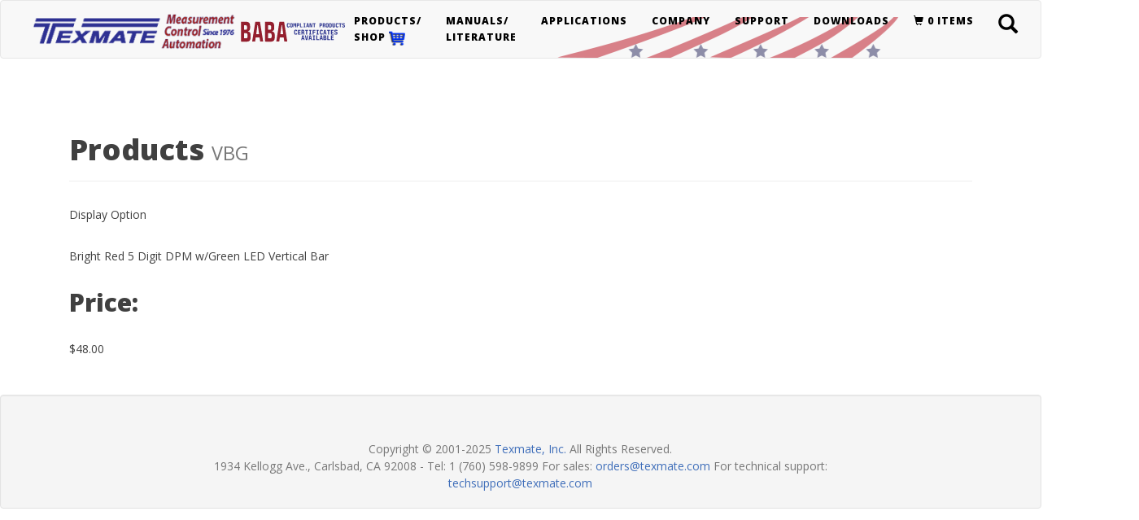

--- FILE ---
content_type: text/html; charset=utf-8
request_url: http://www.texmate.com/products/displayoption/58/
body_size: 10000
content:
<!DOCTYPE html>
<html lang="en">
<head>
    <meta charset="utf-8">
    <meta http-equiv="X-UA-Compatible" content="IE=edge">
    <meta name="viewport" content="width=device-width, initial-scale=1">
    <meta name="dcterms.rights" content="(c) Copyright Texmate, Inc. 1994-2025" />
    <meta name="keywords" content="" />
    <meta name="description" content="Texmate: Programmable Meter Controllers, Panel Meters, and Bargraphs">
    <meta name="author" content="Texmate, Inc.">
	<meta name="google-site-verification" content="pg4-mfJ9K5d13GxjiGXlRhbDUlap3mciV1gMehpbxAM" />
    

    <title>Texmate: Programmable Meter Controllers, Panel Meters, and Bargraphs</title>

    <!-- jQuery -->
    <script src="https://code.jquery.com/jquery-2.2.1.min.js" type="3c5988213c5c2a35f978a10a-text/javascript"></script>

 

	<script type="3c5988213c5c2a35f978a10a-text/javascript">
	function setLanguageMenuItem() {
		var elem1 = document.getElementById('languageid1');
		var elem2 = document.getElementById('languageid2');
		var elem3 = document.getElementById('languageid3');
		var elem4 = document.getElementById('languageid4');
		var usa_innerHTML = '<img src="/static/img/American-flag.jpg" alt="USA" title="USA" style="width:40px; height:25px;"/>';
		var germany_innerHTML = '<img src="/static/img/German_flag.jpg" alt="Germany" title="Germany" style="width:40px; height:25px;"/>';
		var japan_innerHTML = '<img src="/static/img/Japan-flag.jpg" alt="Japan" title="Japan" style="width:40px; height:25px;"/>';
		var latin_innerHTML = '<img src="/static/img/LatinAmerica_flag.jpg" alt="Latin America" title="Latin America" style="width:40px; height:50px;"/>';
		if(window.location.href.indexOf("spanish") > -1) {
			elem1.innerHTML = latin_innerHTML;
			elem2.innerHTML = usa_innerHTML;
			elem2.href = '/';
			elem3.innerHTML = germany_innerHTML;
			elem3.href = '/german/';
			elem4.innerHTML = japan_innerHTML;
			elem4.href = '/japanese/';
		} 
		else if(window.location.href.indexOf("japanese") > -1) {
			elem1.innerHTML = japan_innerHTML;
			elem2.innerHTML = usa_innerHTML;
			elem2.href = '/';
			elem3.innerHTML = germany_innerHTML;
			elem3.href = '/german/';
			elem4.innerHTML = latin_innerHTML;
			elem4.href = '/spanish/';
		}
		else if(window.location.href.indexOf("german") > -1) {
			elem1.innerHTML = germany_innerHTML;
			elem2.innerHTML = usa_innerHTML;
			elem2.href = '/';
			elem3.innerHTML = japan_innerHTML;
			elem3.href = '/japanese/';
			elem4.innerHTML = latin_innerHTML;
			elem4.href = '/spanish/';
		}
		else {
			elem1.innerHTML = usa_innerHTML;
			elem2.innerHTML = germany_innerHTML;
			elem2.href = '/german/';
			elem3.innerHTML = japan_innerHTML;
			elem3.href = '/japanese/';
			elem4.innerHTML = latin_innerHTML;
			elem4.href = '/spanish/';
		}
	}

    function setShopMenu() {
		if(window.location.href.endsWith("texmate.com/")){ // home page
			$('#shopmenu').css('display','none');			
			$('#manualsmenu').css('margin-left', '70px');
			$('#homelogo').css({'margin-left':'-15px', 'margin-top':'0px', 'width':'330px', 'height':'45px'});
			$('#navarea').css('padding-bottom', '10px');
		} else {
			$('#shopmenu').css('display','block');	
			$('#manualsmenu').css('margin-left', '0px');
			$('#homelogo').css({'margin-left':'-30px', 'margin-top':'0px', 'width':'290px', 'height':'45px'});
			$('#navarea').css('padding-bottom', '0px');
		}
	}

	function clearPriceDesc() {
		$('#priceDesc').css('display','none');	
		$('#priceDesc2').css('display','none');	
		$('#priceDesc3').css('display','none');	
		$('#priceDesc4').css('display','none');	
		$('#priceDesc41').css('display','none');	
		$('#priceDesc42').css('display','none');	
		$('#priceDesc5').css('display','none');	
		$('#priceDesc51').css('display','none');	
		$('#priceDesc6').css('display','none');	
		$('#priceDesc7').css('display','none');	
		$('#priceDesc8').css('display','none');	
		$('#priceDesc9').css('display','none');	
		$('#priceDesc10').css('display','none');	
		$('#priceDesc11').css('display','none');	
		$('#priceDesc12').css('display','none');	
		$('#priceDesc13').css('display','none');	
		$('#priceDesc14').css('display','none');	
		$('#priceDesc15').css('display','none');
		$('#priceDesc16').css('display','none');	
		$('#priceDesc17').css('display','none');	
		$('#priceDesc18').css('display','none');	
	}

    function showPriceDesc() {
		var tempDesc = "";
		var tempDesc1 = "and are orderable through our website. Meters can be configured and ordered by clicking the link under the meter's picture.</b>"
		clearPriceDesc();
		if(window.location.href.endsWith("products/lynx/")){ // Lynx page
			tempDesc = "<b>Lynx series meters start at $173 - $244 "; // Lowest $138 BX-35 and highest $209 FX-B101Q base price + lowest input module $35
			tempDesc += tempDesc1;
			$('#priceDesc').html(tempDesc);
			$('#priceDesc').css('display','block');			
		} else if(window.location.href.endsWith("products/leopard/")) { // Leopard page
			tempDesc = "<b>Leopard series meters start at $209 - $530 "; // Lowest $174 BL-40 and highest $495 CL-B101D40 base price + lowest input module $35
			tempDesc += tempDesc1;
			$('#priceDesc').html(tempDesc);
			$('#priceDesc').css('display','block');			
		} else if(window.location.href.endsWith("products/tiger320/")) { // Tiger page 
			tempDesc = "<b>Tiger series meters start at $242 - $651 "; // Lowest $242 DI-50-FLOW void input and highest $616 DI-802XAT base price + lowest input module $35
			tempDesc += tempDesc1;
			$('#priceDesc').html(tempDesc);
			$('#priceDesc').css('display','block');			
		} else if(window.location.href.endsWith("products/appspec/")) { // Function Dedicated page 
			tempDesc = "<b>Function Dedicated meters start at $103 - $550 "; // Lowest $103 SM-35X and highest $550 CPW-503 base price
			tempDesc += tempDesc1;
			$('#priceDesc').html(tempDesc);
			$('#priceDesc').css('display','block');			
		} else if(window.location.href.endsWith("products/appspec/#4-20mA")) { // Function Dedicated page 1.Process
			tempDesc = "<b>Function Dedicated meters start at $103 - $550 "; // Lowest $103 SM-35X and highest $550 CPW-503 base price
			tempDesc += tempDesc1;
			$('#priceDesc').html(tempDesc);
			$('#priceDesc').css('display','block');	
		} else if(window.location.href.endsWith("products/appspec/#Loop_Powered")) { // Function Dedicated page 2. 4-20mA Loop Powered
			tempDesc = "<b>Function Dedicated meters start at $103 - $550 "; // Lowest $103 SM-35X and highest $550 CPW-503 base price
			tempDesc += tempDesc1;
			$('#priceDesc2').html(tempDesc);
			$('#priceDesc2').css('display','block');
		} else if(window.location.href.endsWith("products/appspec/#Flow")) { // Function Dedicated page 3. Flow / Rate Totalizer
			tempDesc = "<b>Function Dedicated meters start at $103 - $550 "; // Lowest $103 SM-35X and highest $550 CPW-503 base price
			tempDesc += tempDesc1;
			$('#priceDesc3').html(tempDesc);
			$('#priceDesc3').css('display','block');			
		} else if(window.location.href.endsWith("products/appspec/#DCAmp")) { // Function Dedicated page 4. DC
			tempDesc = "<b>Function Dedicated meters start at $103 - $550 "; // Lowest $103 SM-35X and highest $550 CPW-503 base price
			tempDesc += tempDesc1;
			$('#priceDesc4').html(tempDesc);
			$('#priceDesc4').css('display','block');
		} else if(window.location.href.endsWith("products/appspec/#DCVolt")) { // Function Dedicated page DC Volt
			tempDesc = "<b>Function Dedicated meters start at $103 - $550 "; // Lowest $103 SM-35X and highest $550 CPW-503 base price
			tempDesc += tempDesc1;
			$('#priceDesc41').html(tempDesc);
			$('#priceDesc41').css('display','block');
		} else if(window.location.href.endsWith("products/appspec/#DCEconomical")) { // Function Dedicated page Economical DC Volt
			tempDesc = "<b>Function Dedicated meters start at $103 - $550 "; // Lowest $103 SM-35X and highest $550 CPW-503 base price
			tempDesc += tempDesc1;
			$('#priceDesc42').html(tempDesc);
			$('#priceDesc42').css('display','block');
		} else if(window.location.href.endsWith("products/appspec/#ACAmp")) { // Function Dedicated page 5. AC
			tempDesc = "<b>Function Dedicated meters start at $103 - $550 "; // Lowest $103 SM-35X and highest $550 CPW-503 base price
			tempDesc += tempDesc1;
			$('#priceDesc5').html(tempDesc);
			$('#priceDesc5').css('display','block');
		} else if(window.location.href.endsWith("products/appspec/#ACVolt")) { // Function Dedicated page AC Volt
			tempDesc = "<b>Function Dedicated meters start at $103 - $550 "; // Lowest $103 SM-35X and highest $550 CPW-503 base price
			tempDesc += tempDesc1;
			$('#priceDesc51').html(tempDesc);
			$('#priceDesc51').css('display','block');
		} else if(window.location.href.endsWith("products/appspec/#Frequency")) { // Function Dedicated page 6. Frequency
			tempDesc = "<b>Function Dedicated meters start at $103 - $550 "; // Lowest $103 SM-35X and highest $550 CPW-503 base price
			tempDesc += tempDesc1;
			$('#priceDesc6').html(tempDesc);
			$('#priceDesc6').css('display','block');
		} else if(window.location.href.endsWith("products/appspec/#Power")) { // Function Dedicated page 7. Power / Energy
			tempDesc = "<b>Function Dedicated meters start at $103 - $550 "; // Lowest $103 SM-35X and highest $550 CPW-503 base price
			tempDesc += tempDesc1;
			$('#priceDesc7').html(tempDesc);
			$('#priceDesc7').css('display','block');
		} else if(window.location.href.endsWith("products/appspec/#Temperature")) { // Function Dedicated page 8. Temperature
			tempDesc = "<b>Function Dedicated meters start at $103 - $550 "; // Lowest $103 SM-35X and highest $550 CPW-503 base price
			tempDesc += tempDesc1;
			$('#priceDesc8').html(tempDesc);
			$('#priceDesc8').css('display','block');
		} else if(window.location.href.endsWith("products/appspec/#Universal")) { // Function Dedicated page 9. Universal Input Temperature or Analog Inputs RTD, Thermocouple mV, V or mA
			tempDesc = "<b>Function Dedicated meters start at $103 - $550 "; // Lowest $103 SM-35X and highest $550 CPW-503 base price
			tempDesc += tempDesc1;
			$('#priceDesc9').html(tempDesc);
			$('#priceDesc9').css('display','block');
		} else if(window.location.href.endsWith("products/appspec/#Weighing")) { // Function Dedicated page 10. Weighing, Load Cell, Pressure
			tempDesc = "<b>Function Dedicated meters start at $103 - $550 "; // Lowest $103 SM-35X and highest $550 CPW-503 base price
			tempDesc += tempDesc1;
			$('#priceDesc10').html(tempDesc);
			$('#priceDesc10').css('display','block');
		} else if(window.location.href.endsWith("products/appspec/#Positioning")) { // Function Dedicated page 11. Positioning, Displacement
			tempDesc = "<b>Function Dedicated meters start at $103 - $550 "; // Lowest $103 SM-35X and highest $550 CPW-503 base price
			tempDesc += tempDesc1;
			$('#priceDesc11').html(tempDesc);
			$('#priceDesc11').css('display','block');
		} else if(window.location.href.endsWith("products/appspec/#Magnetostrictive")) { // Function Dedicated page 12. Magnetostrictive
			tempDesc = "<b>Function Dedicated meters start at $103 - $550 "; // Lowest $103 SM-35X and highest $550 CPW-503 base price
			tempDesc += tempDesc1;
			$('#priceDesc12').html(tempDesc);
			$('#priceDesc12').css('display','block');
		} else if(window.location.href.endsWith("products/appspec/#RPM")) { // Function Dedicated page 13. RPM / Speed
			tempDesc = "<b>Function Dedicated meters start at $103 - $550 "; // Lowest $103 SM-35X and highest $550 CPW-503 base price
			tempDesc += tempDesc1;
			$('#priceDesc13').html(tempDesc);
			$('#priceDesc13').css('display','block');
		} else if(window.location.href.endsWith("products/appspec/#DCVolts_Signal_Powered")) { // Function Dedicated page 14. Signal Powered and AC DC Volts
			tempDesc = "<b>Function Dedicated meters start at $103 - $550 "; // Lowest $103 SM-35X and highest $550 CPW-503 base price
			tempDesc += tempDesc1;
			$('#priceDesc14').html(tempDesc);
			$('#priceDesc14').css('display','block');
		} else if(window.location.href.endsWith("products/appspec/#Miniature")) { // Function Dedicated page 15. Process - Miniature meters
			tempDesc = "<b>Function Dedicated meters start at $103 - $550 "; // Lowest $103 SM-35X and highest $550 CPW-503 base price
			tempDesc += tempDesc1;
			$('#priceDesc15').html(tempDesc);
			$('#priceDesc15').css('display','block');
		} else if(window.location.href.endsWith("products/appspec/#ShortDepth")) { // Function Dedicated page 16.DC Powered Process Meters - 1/16 DIN Short Depth
			tempDesc = "<b>Function Dedicated meters start at $103 - $550 "; // Lowest $103 SM-35X no input and highest $550 CPW-503 base price
			tempDesc += tempDesc1;
			$('#priceDesc16').html(tempDesc);
			$('#priceDesc16').css('display','block');
		} else if(window.location.href.endsWith("products/appspec/#Manual_Station")) { // Function Dedicated page 17. Manual Station
			tempDesc = "<b>Function Dedicated meters start at $103 "; // Lowest $103 SM-35X no input and highest $550 CPW-503 base price
			tempDesc += tempDesc1;
			$('#priceDesc17').html(tempDesc);
			$('#priceDesc17').css('display','block');
		} else if(window.location.href.endsWith("products/appspec/#Counter")) { // Function Dedicated page 18. Counter
			tempDesc = "<b>Function Dedicated meters start at $103 "; // Lowest $103 SM-35X no input and highest $550 CPW-503 base price
			tempDesc += tempDesc1;
			$('#priceDesc18').html(tempDesc);
			$('#priceDesc18').css('display','block');
		} else if(window.location.href.endsWith("products/bargraphs/")) { // Bargraphs page 
			tempDesc = "<b>Bargraph meters start at $98 - $536 "; // Lowest $98 AM-20 no input and highest $501 FI-B101D50T base price + lowest input module $35
			tempDesc += tempDesc1;
			$('#priceDesc').html(tempDesc);
			$('#priceDesc').css('display','block');
 		} else if(window.location.href.endsWith("products/dinrailmount/")) { // DIN Rail Mount Transmitters page 
			tempDesc = "<b>DIN Rail Mount Transmitters start at $109 - $429 "; // Lowest $109 TT-1S1M no input and highest $394 TI-503 base price + lowest input module $35
			tempDesc += tempDesc1;
			$('#priceDesc').html(tempDesc);
			$('#priceDesc').css('display','block');
		} else if(window.location.href.endsWith("products/plug-and-play-wall-mount/")) { // Plug and Play Transmitters page 
			tempDesc = "<b>Plug and Play Transmitters/Transducers start at $468 - $542 "; // Lowest $468 TDL-DCV and highest $542 TDL-ACV-RMS base price
			tempDesc += tempDesc1;
			tempDesc = ""; // 2021-10-31 IW Temporarily disable price for Plug and Play Transmitters
			$('#priceDesc').html(tempDesc);
			$('#priceDesc').css('display','block');
		}

	}

    function setPriceDesc(num) {
		var tempDesc = "<b>Function Dedicated meters start at $103 - $550 and are orderable through our website. Meters can be configured and ordered by clicking the link under the meter's picture.</b>";
		clearPriceDesc();
		if(num == 1){ // Function Dedicated page
			$('#priceDesc').html(tempDesc);
			$('#priceDesc').css('display','block');				
		} else if(num == 2) { // Function Dedicated page 2. 4-20mA Loop Powered
			$('#priceDesc2').html(tempDesc);
			$('#priceDesc2').css('display','block');
		} else if(num == 3) { // Function Dedicated page 3. Flow / Rate Totalizer
			$('#priceDesc3').html(tempDesc);
			$('#priceDesc3').css('display','block');			
		} else if(num == 4) { // Function Dedicated page 4. DC
			$('#priceDesc4').html(tempDesc);
			$('#priceDesc4').css('display','block');
		} else if(num == 41) { // Function Dedicated page DC Volt
			$('#priceDesc41').html(tempDesc);
			$('#priceDesc41').css('display','block');
		} else if(num == 42) { // Function Dedicated page Economical DC Volt
			$('#priceDesc42').html(tempDesc);
			$('#priceDesc42').css('display','block');
		} else if(num == 5) { // Function Dedicated page 5. AC
			$('#priceDesc5').html(tempDesc);
			$('#priceDesc5').css('display','block');
		} else if(num == 51) { // Function Dedicated page AC Volt
			$('#priceDesc51').html(tempDesc);
			$('#priceDesc51').css('display','block');
		} else if(num == 6) { // Function Dedicated page 6. Frequency
			$('#priceDesc6').html(tempDesc);
			$('#priceDesc6').css('display','block');
		} else if(num == 7) { // Function Dedicated page 7. Power / Energy
			$('#priceDesc7').html(tempDesc);
			$('#priceDesc7').css('display','block');
		} else if(num == 8) { // Function Dedicated page 8. Temperature
			$('#priceDesc8').html(tempDesc);
			$('#priceDesc8').css('display','block');
		} else if(num == 9) { // Function Dedicated page 9. Universal Input Temperature or Analog Inputs RTD, Thermocouple mV, V or mA
			$('#priceDesc9').html(tempDesc);
			$('#priceDesc9').css('display','block');
		} else if(num == 10) { // Function Dedicated page 10. Weighing, Load Cell, Pressure
			$('#priceDesc10').html(tempDesc);
			$('#priceDesc10').css('display','block');
		} else if(num == 11) { // Function Dedicated page 11. Positioning, Displacement
			$('#priceDesc11').html(tempDesc);
			$('#priceDesc11').css('display','block');
		} else if(num == 12) { // Function Dedicated page 12. Magnetostrictive
			$('#priceDesc12').html(tempDesc);
			$('#priceDesc12').css('display','block');
		} else if(num == 13) { // Function Dedicated page 13. RPM / Speed
			$('#priceDesc13').html(tempDesc);
			$('#priceDesc13').css('display','block');
		} else if(num == 14) { // Function Dedicated page 14. Signal Powered and AC DC Volts
			$('#priceDesc14').html(tempDesc);
			$('#priceDesc14').css('display','block');
		} else if(num == 15) { // Function Dedicated page 15. Process - Miniature meters
			$('#priceDesc15').html(tempDesc);
			$('#priceDesc15').css('display','block');
		} else if(num == 16) { // Function Dedicated page 16.DC Powered Process Meters - 1/16 DIN Short Depth
			$('#priceDesc16').html(tempDesc);
			$('#priceDesc16').css('display','block');
		} else if(num == 17) { // Function Dedicated page 17. Manual Station
			tempDesc = "<b>Function Dedicated meters start at $103 and are orderable through our website. Meters can be configured and ordered by clicking the link under the meter's picture.</b>";
			$('#priceDesc17').html(tempDesc);
			$('#priceDesc17').css('display','block');
		} else if(num == 18) { // Function Dedicated page 18. Counter
			tempDesc = "<b>Function Dedicated meters start at $103 and are orderable through our website. Meters can be configured and ordered by clicking the link under the meter's picture.</b>";
			$('#priceDesc18').html(tempDesc);
			$('#priceDesc18').css('display','block');
		} 
	}

    function readMoreOrLess(elem) {
        if (elem.style.height == 'auto') {
            elem.style.height = '6.8em';
            document.getElementById('readmore').innerHTML = 'Read more';
            document.body.scrollTop = 0; // For Chrome, Safari and Opera 
            document.documentElement.scrollTop = 0; // For IE and Firefox
        }
        else {
            elem.style.height = 'auto';
            document.getElementById('readmore').innerHTML = 'Read less';
        }
    }
	</script>
    
    
    <style>
    #shortdesc {
      overflow: hidden;
      height: 6.8em;
      line-height: 1.2em;
    }

    input[type='radio'] {
      -webkit-appearance: none;
      width: 10px;
      height: 10px;
      border-radius: 50%;
      outline: none;
      box-shadow: 0 0 0 1px gray;
      background-color: lightgray;
    }

    input[type='radio']:checked {
      box-shadow: 0 0 0 2px black;
    }

    input[type='radio']:before {
      content: '';
      display: block;
      width: 60%;
      height: 60%;
      margin: 20% auto;
      border-radius: 50%;
    }

    input[type='radio']:checked:before {
      background: black;
    }

    .role {
      margin-right: 80px;
      margin-left: 20px;
      font-weight: normal;
    }

    .checkbox label {
      margin-bottom: 20px !important;
    }

    .roles {
      margin-bottom: 40px;
    }

	#v-nav-a {
	  padding-top: 0px;
	  padding-right: 0px;
	  color: #406FBA;
	}

    #v-nav-a:hover {
	  color: #8F0024;
	}

	span.sidemenu {
	  display: inline-block;
	  width: 205px; 
	}

	span.sidemenu:hover {
	  text-decoration: underline;
	}

	hr.grayline {
	  border-top: 1px solid #bbb;
	  margin: 0px 4px 15px -5px;
	  clear:left;
	}

	hr.blackline {
	  border-top: 1px solid #000;
	  margin: 0px 4px 15px -5px;
	  clear:left;
	}

	hr.blueline {
	  border: none;
	  height: 1px;
	  color: #7985bf;
      background: #7985bf;
	}

    </style>

    <!-- Bootstrap Core CSS -->
    <link rel="stylesheet" href="https://maxcdn.bootstrapcdn.com/bootstrap/3.3.6/css/bootstrap.min.css" integrity="sha384-1q8mTJOASx8j1Au+a5WDVnPi2lkFfwwEAa8hDDdjZlpLegxhjVME1fgjWPGmkzs7" crossorigin="anonymous">

    <!-- Custom CSS -->
    <link href="/static/css/main.css" rel="stylesheet">

    <!-- Custom Fonts -->
    <link href='https://fonts.googleapis.com/css?family=Lora:400,700,400italic,700italic' rel='stylesheet' type='text/css'>
    <link href='https://fonts.googleapis.com/css?family=Open+Sans:300italic,400italic,600italic,700italic,800italic,400,300,600,700,800' rel='stylesheet' type='text/css'>

    <!-- Icons -->
    <link href="https://fonts.googleapis.com/icon?family=Material+Icons" rel="stylesheet">
    <link rel="stylesheet" href="https://maxcdn.bootstrapcdn.com/font-awesome/4.5.0/css/font-awesome.min.css">

    
    <style>
	.navbar-default .navbar-nav > li > a {
	  color: #000;
	}
	.navbar-default .navbar-nav > li > a:hover,
	.navbar-default .navbar-nav > li > a:focus {
	  color: maroon;
	  background-color: transparent;
	}
    </style>


    <!-- HTML5 Shim and Respond.js IE8 support of HTML5 elements and media queries -->
    <!-- WARNING: Respond.js doesn't work if you view the page via file:// -->
    <!--[if lt IE 9]>
        <script src="https://oss.maxcdn.com/libs/html5shiv/3.7.0/html5shiv.js"></script>
        <script src="https://oss.maxcdn.com/libs/respond.js/1.4.2/respond.min.js"></script>
    <![endif]-->
    

    


    
    <link rel="icon" type="image/png" href="/static/img/favicon.ico" />

	<!-- Google tag (gtag.js) --> <script async src="https://www.googletagmanager.com/gtag/js?id=G-L3ERKLPCV7" type="3c5988213c5c2a35f978a10a-text/javascript"> </script> <script type="3c5988213c5c2a35f978a10a-text/javascript"> window.dataLayer = window.dataLayer || []; function gtag(){dataLayer.push(arguments);} gtag('js', new Date()); gtag('config', 'G-L3ERKLPCV7'); </script>
</head>

    <!-- Google Analytics -->
    

	<!-- Google tag (gtag.js) -->
	<script async src="https://www.googletagmanager.com/gtag/js?id=G-YS1DWWV390" type="3c5988213c5c2a35f978a10a-text/javascript"></script>
	<script type="3c5988213c5c2a35f978a10a-text/javascript">
	  window.dataLayer = window.dataLayer || [];
	  function gtag(){dataLayer.push(arguments);}
	  gtag('js', new Date());

	  gtag('config', 'G-YS1DWWV390');
	</script>
	

<script src="/cdn-cgi/scripts/7d0fa10a/cloudflare-static/rocket-loader.min.js" data-cf-settings="3c5988213c5c2a35f978a10a-|49"></script><body onload="setLanguageMenuItem();setShopMenu();">
    <!-- Navigation -->
    
<!-- Navigation -->


<nav class="navbar navbar-default navbar-custom" id="navarea" role="navigation" style="background-image: url(/static/img/texmate-header-art-Flag1.png); background-repeat: no-repeat; background-position-y: 100%;background-position-x: 60%;">
    <!--<div id="second-nav" class="container-fluid">
      <ul class="nav navbar-nav navbar-right">
        <form id="searchbox_006915957150961860424:vbnoee3cox8" action="http://texmate.com/">
          <input value="006915957150961860424:vbnoee3cox8" name="cx" type="hidden"/>
          <input value="sa:11" name="cof" type="hidden"/>
          <li><input name="sa" name="sa" type="submit"><span class="glyphicon glyphicon-search"></span> Search</a></li>
        </form>
      </ul>
    </div>-->
    <div class="container">
        <!-- Brand and toggle get grouped for better mobile display -->
        <div class="navbar-header page-scroll">
            <button type="button" class="navbar-toggle" data-toggle="collapse" data-target="#nav">
                <span class="sr-only">Toggle navigation</span>
                <span class="icon-bar"></span>
                <span class="icon-bar"></span>
                <span class="icon-bar"></span>
            </button>
            <!--<a class="navbar-brand" href="/" style="color:darkblue; text-align:center; font-size:medium;"><img class="img-responsive" src="/static/img/texmate-header-logo.png" alt="Texmate Home Page" title="Texmate Home Page"/>HOME</a> -->
            <a href="/"><img src="/static/img/new-website-logo-284.png" style="width:250px;height:45px;margin-top:15px;float:left;margin-left:-30px;" alt="Texmate Home Page" title="Texmate Home Page"/></a>
			<a href="/static/pdf/BABA_COC_9-15-25.pdf"><img src="/static/img/landing-page/baba_certificate_logo.svg" style="width: 130px;margin-left: 5px;margin-top: 25px;margin-right: -20px;float:left" alt="BABA Logo" title="BABA Logo"></a>
        </div>

        <!-- Collect the nav links, forms, and other content for toggling -->
        <div class="collapse navbar-collapse" id="nav" style="margin-left:350px;margin-right:-190px;">
            <ul class="nav navbar-nav">
                <li class="dropdown" id="shopmenu" style="margin-left: -15px;">
                    <a href="/products/" class="dropdown-toggle" role="button" aria-haspopup="true" aria-expanded="false">Products/<br>Shop <img src="/static/img/shopping-cart3dlight.gif" alt="Shop Online" title="Shop Online" style="width:20px;height:18px;"/></a>
                    <ul class="dropdown-menu" style="list-style-type: disc; padding: 3px 30px;"> 
					  <li style="text-indent: -5px;"><a href="/products/accessory/" style="text-transform: none; color:maroon;">Accessories</a></li> 
                      <li role="separator" class="divider"></li>
					  <li style="text-indent: -5px;"><a href="/products/inputmodule/" style="text-transform: none; color:maroon;">Input Signal Modules</a></li>
                      <li role="separator" class="divider"></li>
                      <li style="text-indent: -5px;"><a href="/products/appspec/TEX-CAL-934/" style="text-transform: none; color:maroon;">Calibrator + Simulator + Function Generator</a></li>                  
                      <li role="separator" class="divider" style="height:2px;"></li>
					  <li style="text-indent: -5px;"><a href="/products/bargraphs/" style="text-transform: none; color:maroon;">Bargraph Meters & Controllers <img src="/static/img/bargraph_meter_BX-B31_thumb-1.png" /> <img src="/static/img/shopping-cart3dlight.gif" alt="Shop Online" title="Shop Online" style="width:20px;height:18px;"/></a></li>
					  <li role="separator" class="divider"></li>
                      <li style="text-indent: -5px;"><a href="/cases/" style="text-transform: none; color:maroon;">Meter Selection by Case Size</a></li>
                      <li role="separator" class="divider" style="height:2px;"></li>
                      <li style="text-indent: -5px;"><a href="/products/meter_series/" style="text-transform: none; color:maroon;">Meter Selection by Series</a></li>
                      <li role="separator" class="divider" style="height:2px;"></li>
                      <li style="text-indent: -5px;"><a style="text-transform: none; color:maroon;">Custom Meters - Your Meter Your Way
						  <ul style="color:#666699;margin-left: 20px;padding: 5px 0px;">
                              <li class="dropdown" style="text-indent: 0px;"><a href="/products/lynx/" style="text-transform: none; color:#666699;">LYNX Digital Panel Indicators and Bargraph Controllers - BX, DX and FX series:</a>
                                  <ul class="dropdown-menu sub-menu">
                                    <ul style="font-size: 10px;padding: 3px 20px;white-space:nowrap;line-height:200%;"><a href="/products/lynx/" style="text-transform: none; color:#666699;text-decoration:none;">
                                        <li>Display: Standard red or optional green or super bright red 3 1/2 or <br>4 1/2 digit LED</li>
                                        <li>Bargraphs: up to 2 relays and 0-10V/4-20 mA Analog output</li>
                                        <li>33 Plug-in Input Signal Conditioners, include AC/DC Current, AC/DC <br>Voltage, Load Cell, Pressure, Process, Resistance, Strain-Gage, <br>Temperature and 4 to 20 mA Process</li>
                                    </a></ul>
                                  </ul>
                              </li>
                              <li class="dropdown" style="text-indent: 0px;"><a href="/products/leopard/" style="text-transform: none; color:#666699;">LEOPARD Process Controllers - BL, DL, FL and PL series:</a>
                                  <ul class="dropdown-menu sub-menu">
                                    <ul style="font-size: 10px;padding: 3px 20px;white-space:nowrap;line-height:200%;"><a href="/products/leopard/" style="text-transform: none; color:#666699;text-decoration:none;">
                                        <li>Display: Standard red or optional green or super bright red 4-digit LED, <br>Bargraphs come in a mono color or tricolor with 4 digits or bargraph only</li>
                                        <li>Control: Two 9 Amp Form C and two 4 Amp Form A relays, or optionally four <br>4 Amp Form A relays (DL-40 only)</li>
                                        <li>Re-transmission: isolated 16-bit analog output, user or factory scalable to <br>4 to 20 mA or 0 to 10 V</li>
                                    </a></ul>
                                  </ul>
                              </li>
                              <li class="dropdown" style="text-indent: 0px;"><a href="/products/tiger320/" style="text-transform: none; color:#666699;">TIGER Smart Controllers / Micro PLCs - DI, FI, and GI series:</a>
                                  <ul class="dropdown-menu sub-menu">
                                    <ul style="font-size: 10px;padding: 3px 20px;white-space:nowrap;line-height:200%;"><a href="/products/tiger320/" style="text-transform: none; color:#666699;text-decoration:none;">
                                        <li>IIoT Edge Computing, Distributed Control System and SCADA ready</li>
                                        <li>Combine Process Control and Micro PLC</li>
                                        <li>Out of the box process control including PID, easy setup, no PLC <br>programming required</li>
                                        <li>MicroRack modularity for easy maintenance and reconfiguration</li>
                                        <li>Industry's widest range of signal conditioning input modules (140+)</li>
                                        <li>Common Setpoint Control Outputs supported (relay, logic, SSR)</li>
                                        <li>Analog Outputs available (single or dual mA/DCV)</li>
                                        <li>4, 5, 6 and 8 Digit Display in multiple DIN case sizes available</li>
                                        <li>Ethernet, RS-485, RS-232 communication options (ASCII, Modbus)</li>
                                        <li>Data Logging: Data logging in internal removable SD Card Memory Module</li>
                                        <li>Texmate BASIC structured text language for Custom Applications</li>
                                        <li>PC utility for custom meter configuration/setup</li>
                                        <li>Made in the USA, UL Certified </li>
                                    </a></ul>
                                  </ul>
                              </li>
						  </ul>
					  </a></li>
                      <li role="separator" class="divider"></li>
					  <li style="text-indent: -5px;"><a href="/products/appspec/" style="text-transform: none; color:maroon;">Function Dedicated Panel Meters, Bargraphs and Controllers: ALL</a>
						  <ul style="color:#666699; list-style-type:none;padding: 5px 0px 5px 20px;">
						  		<li><a href="/products/appspec/#Loop_Powered" style="text-transform: none; color:#666699;">1. 4-20mA Loop Powered</a></li>
                                <li class="dropdown"><a href="/products/appspec/#ACAmp" style="text-transform: none; color:#666699;">2. AC</a>
								    <ul class="dropdown-menu sub-menu" style="left: 25%;">
						             <ul style="color:#666699;font-size: 10px;padding: 3px 20px;white-space:nowrap;line-height:200%;">
										 <li style="text-indent: 0px;"><a href="/products/appspec/#ACAmp" style="text-transform: none;  color:#666699;">AC Amp</a>
										 </li>
										 <li style="text-indent: 0px;"><a href="/products/appspec/#ACVolt" style="text-transform: none;  color:#666699;">AC Volt</a>
										 </li>
								     </ul>
                                    </ul>
								</li>
								<li><a href="/products/appspec/#Counter" style="text-transform: none; color:#666699;">3. Counter</a></li>
								<li class="dropdown"><a href="/products/appspec/#DCAmp" style="text-transform: none; color:#666699;">4. DC</a>
								    <ul class="dropdown-menu sub-menu" style="left: 25%;">
						             <ul style="color:#666699;font-size: 10px;padding: 3px 20px;white-space:nowrap;line-height:200%;">
										 <li style="text-indent: 0px;"><a href="/products/appspec/#DCAmp" style="text-transform: none; color:#666699;">DC Amp to be used with mV Shunt</a>
										 </li>
										 <li style="text-indent: 0px;"><a href="/products/appspec/#DCVolt" style="text-transform: none;  color:#666699;">DC Volt</a>
										 </li>
										 <li style="text-indent: 0px;"><a href="/products/appspec/#DCEconomical" style="text-transform: none;  color:#666699;">Economical DC Volt</a>
										 </li>
								     </ul>
                                    </ul>
							    </li>
								<li><a href="/products/appspec/#ShortDepth" style="text-transform: none; color:#666699;">5. DC Powered Process Meters - 1/16 DIN Short Depth</a></li>
                                <li><a href="/products/appspec/#Flow" style="text-transform: none; color:#666699;">6. Flow / Rate Totalizer</a></li>
								<li><a href="/products/appspec/#Frequency" style="text-transform: none; color:#666699;">7. Frequency</a></li>
                                <li><a href="/products/appspec/#Magnetostrictive" style="text-transform: none; color:#666699;">8. Magnetostrictive</a></li>
								<li><a href="/products/appspec/#Manual_Station" style="text-transform: none; color:#666699;">9. Manual Auto Station</a></li>
                                <li><a href="/products/appspec/#Maritime" style="text-transform: none; color:#666699; margin-left:-8px;">10. Maritime Engine Control</a></li>
								<li><a href="/products/appspec/#Positioning" style="text-transform: none; color:#666699; margin-left:-8px;">11. LVDT Positioning, Displacement</a></li>
	                            <li><a href="/products/appspec/#Power" style="text-transform: none; color:#666699; margin-left:-8px;">12. Power / Energy</a></li>
								<li><a href="/products/appspec/#4-20mA" style="text-transform: none; color:#666699; margin-left:-8px;">13. Process</a></li>
								<li><a href="/products/appspec/#Miniature" style="text-transform: none; color:#666699; margin-left:-8px;">14. Process - Miniature meters 15x37 mm (0.6"x 1.5")</a></li>
                                <li><a href="/products/appspec/#RPM" style="text-transform: none; color:#666699; margin-left:-8px;">15. RPM / Speed</a></li>
								<li><a href="/products/appspec/#DCVolts_Signal_Powered" style="text-transform: none; color:#666699; margin-left:-8px;">16. Signal Powered and AC DC Volts</a></li>
								<li><a href="/products/appspec/#Temperature" style="text-transform: none; color:#666699; margin-left:-8px;">17. Temperature</a></li>						
	                            <li><a href="/products/appspec/#Universal" style="text-transform: none; color:#666699; margin-left:-8px;">18. Universal Input Temperature or Analog Inputs RTD,<br> &nbsp;&nbsp;&nbsp;Thermocouple mV, V or mA</a></li>
								<li><a href="/products/appspec/#Weighing" style="text-transform: none; color:#666699; margin-left:-8px;">19. Weighing, Load Cell, Pressure</a></li>

						  </ul>
					  </li>
					 <li role="separator" class="divider" style="height:2px;"></li>
					 <li style="text-indent: -5px;"><a href="/products/plug-and-play-wall-mount/" style="text-transform: none; color:maroon;">Plug and Play Transducers/Transmitters</a></li>
                     <li role="separator" class="divider" style="height:2px;"></li>
					  <li style="text-indent: -5px;"><a href="/products/dinrailmount-transmitters/" style="text-transform: none; color:maroon;">Transmitters and Micro PLC Transmitters <img src="/static/img/shopping-cart3dlight.gif" alt="Shop Online" title="Shop Online" style="width:20px;height:18px;"/>
						  <ul style="color:#666699;margin-left: 20px;padding: 5px 0px;">
						        <li style="text-indent: 0px;"><a href="/static/pdf/Texmate _DIN Rail Mount_Transmitter_Controller_MicroPL_ Flyer(z663)sp.pdf" target="_blank" style="text-transform: none; color:#666699;">
                                Tiger (TI) and Leopard (TL) series Transmitters Flyer
								</a></li>
						  </ul>
					  </a></li>
                     <li role="separator" class="divider"></li>
					  <li class="dropdown" style="text-indent: -5px;"><a href="/products/dinrailmount-transmitters/" style="text-transform: none; color:maroon;">Transmitters/Signal Conditioners/Isolators: <img src="/static/img/shopping-cart3dlight.gif" alt="Shop Online" title="Shop Online" style="width:20px;height:18px;"/>
                         <ul class="dropdown-menu sub-menu" style="left: 75%;">
						  <ul style="color:#666699;font-size: 10px;padding: 3px 20px;white-space:nowrap;line-height:200%;">
								<li style="text-indent: 0px;"><a href="/static/pdf/Texmate TT series Transmitters product brief_(d0003)sp.pdf" target="_blank" style="text-transform: none; color:#666699;">
                                TT Series Universal Signal Conditioners Flyer
								</a></li>
								<li style="text-indent: 0px;"><a href="/static/pdf/Texmate Leopard Signal Transmitters Controllers TL series product brief (z665)sp.pdf" target="_blank" style="text-transform: none; color:#666699;">
                                Leopard TL Series Universal Signal <br>Conditioners / Controllers Flyer
								</a></li>
								<li style="text-indent: 0px;"><a href="/static/pdf/Texmate_TL-4-20mA_Transmitter_Isolator_Controller flyer (z665a)sp.pdf" target="_blank" style="text-transform: none; color:#666699;">
                                Leopard 4 to 20mA Isolator Flyer
								</a></li>
								<li style="text-indent: 0px;"><a href="/static/pdf/Texmate_TL-ACA-RMS_Transmitter Controller flyer (z665c)sp.pdf" target="_blank" style="text-transform: none; color:#666699;">
                                Leopard AC 5Amps Transmitters Flyer
								</a></li>
								<li style="text-indent: 0px;"><a href="/static/pdf/Texmate_TL-ACV-RMS_Transmitter_Controller_flyer (z665d)sp.pdf" target="_blank" style="text-transform: none; color:#666699;">
                                Leopard AC Volts Transmitters Flyer
								</a></li>
								<li style="text-indent: 0px;"><a href="/static/pdf/Texmate_TL-Frequency_Transmitter controller flyer (z665b)sp.pdf" target="_blank" style="text-transform: none; color:#666699;">
                                Leopard Line Frequency Transmitters Flyer
								</a></li>
						  </ul>
                         </ul>
					  </a></li>                     
                      <li role="separator" class="divider"></li>
                      <li class="dropdown" style="text-indent: -5px;"><a style="text-transform: none; color:maroon;">Power Transducers:
                         <ul class="dropdown-menu sub-menu">
						  <ul style="color:#666699;font-size: 10px;padding: 3px 20px;white-space:nowrap;line-height:200%;">
								<li style="text-indent: 0px;"><a href="/static/pdf/Texmate Power Transducers Flyer_(z600).pdf" target="_blank" style="text-transform: none; color:#666699;">
                                Texmate Transducers Flyer
                                </a></li>
								<li style="text-indent: 0px;"><a href="/static/pdf/Texmate Transducer and Juxta Model number cross reference table (z660b)_02-16.pdf" target="_blank" style="text-transform: none; color:#666699;">
                                Texmate Transducer and Yokogawa <br>Juxta Cross Reference Table
                                </a></li>
						  </ul>
                         </ul>
					  </a></li>
                      <li role="separator" class="divider"></li>
                      <li class="dropdown" style="text-indent: -5px;"><a style="text-transform: none; color:maroon;">Power Measurement & Switchboard Meters:
                         <ul class="dropdown-menu sub-menu">
						  <ul style="color:#666699;font-size: 10px;padding: 3px 20px;white-space:nowrap;line-height:200%;">
                                <li style="text-indent: 0px;"><a href="/products/appspec/DV/" target="_blank" style="text-transform: none; color:#666699;">
                                Dual View Switchboard Meter with Digital Display <img src="/static/img/shopping-cart3dlight.gif" alt="Shop Online" title="Shop Online" style="width:20px;height:18px;"/>
                                </a></li>
                                <li style="text-indent: 0px;"><a href="/media/pdf/2019/08/Texmate_3_phase_3PW-3PWB-3PQB_Watt_Var_meter_Data_flyer_d0087_1.pdf" target="_blank" style="text-transform: none; color:#666699;">
                                Programmable 3 phase Watt Var meter series 
                                </a></li>
                                <li style="text-indent: 0px;"><a href="/products/appspec/CPW-503/" target="_blank" style="text-transform: none; color:#666699;">
                                Texmate 3 Phase Power Meter CPW-503 <img src="/static/img/shopping-cart3dlight.gif" alt="Shop Online" title="Shop Online" style="width:20px;height:18px;"/>
                                </a></li>
						  </ul>
                         </ul>
					  </a></li>
					  <li role="separator" class="divider" style="height:2px;"></li>
					  <li style="text-indent: -5px;"><a href="/static/pdf/Texmate TC Series PID Controller Flyer (z662)12-10-2016.pdf" target="_blank" style="text-transform: none; color:maroon;">
                                Texmate Advanced PID Controllers
                                </a></li>
                    </ul>
                </li>
                <li class="dropdown" id="manualsmenu">
                    <a href="#" class="dropdown-toggle" role="button" aria-haspopup="true" aria-expanded="false">Manuals/<br>Literature</a>
                    <ul class="dropdown-menu" style="list-style-type: disc; padding: 3px 30px;">
					  <li style="text-indent: -5px;"><a href="/literature/quick_guide/">Quick Guide</a></li>
                      <li style="text-indent: -5px;"><a href="/literature/catalogs/">Line Cards & Product Brochures</a></li>
                      <li style="text-indent: -5px;"><a href="/literature/controllers/">Tiger Family Manuals & Literature <span style="text-transform: none;">(DI, FI and GI series)</span></a></li>
                      <li style="text-indent: -5px;"><a href="/literature/meter_relays/">Leopard Family Manuals & Literature <span style="text-transform: none;">(BL, DL, FL and PL series)</span></a></li>
                      <li style="text-indent: -5px;"><a href="/literature/indicators/">Lynx Family Manuals & Literature <span style="text-transform: none;">(BX, DX and FX series)</span></a></li>
                      <li style="text-indent: -5px;"><a href="/literature/controllers/#InputModuleDatasheets">Input Module Datasheets</a></li>
					  <li style="text-indent: -5px;"><a href="/literature/classic_oem/">Function Dedicated Meters and Bargraphs Manuals & Literature</a></li>
					  <li style="text-indent: -5px;"><a href="/literature/transmitters/">Transmitters/Signal Conditioners Manuals & Literature <span style="text-transform: none;">(TT, TL and TI series)</span></a></li>
                      <li style="text-indent: -5px;"><a href="/literature/german_labeled/">German Labeled Meter Controller Manuals</a></li>
                    </ul>
                </li>
                <li>
                    <a href="/applications/" class="dropdown-toggle" role="button" aria-haspopup="true" aria-expanded="false">Applications</a>
                </li>
                <li class="dropdown">
                    <a href="/company/about/" class="dropdown-toggle" role="button" aria-haspopup="true" aria-expanded="false">Company</a>
                    <ul class="dropdown-menu" style="list-style-type: disc; padding: 3px 30px;">
                      <li style="text-indent: -5px;"><a href="/company/about/">About Us</a></li>
                      <li style="text-indent: -5px;"><a href="/company/location/">Our Location</a></li>
                      <li style="text-indent: -5px;"><a href="/company/contact/">Contacts</a></li>
                      <li style="text-indent: -5px;"><a href="/static/pdf/Texmate_Ordering to shipping steps.pdf" target="_blank">Steps from ordering to shipping</a></li>
                      <li role="separator" class="divider"></li>
                      <li style="text-indent: -5px;"><a href="/jobs/">Job Opportunities</a></li>
                      <li role="separator" class="divider"></li>
                      <li style="text-indent: -5px;"><a href="/privacy/">Privacy Policy</a></li>
                      <li style="text-indent: -5px;"><a href="/static/pdf/Texmate Capabilities Statement_(d0089)2022.pdf" target="_blank">Capabilities Statement</a></li>
                      <li style="text-indent: -5px;"><a href="/company/terms/">Terms of Sale and Warranties</a></li>
                      <li style="text-indent: -5px;"><a href="/company/statement/">Conflict Minerals Statement</a></li>
                      <li style="text-indent: -5px;"><a href="/static/pdf/Texmate Mercury Free Statement 04022018.pdf" target="_blank">Mercury Free Statement</a></li>
                      <li style="text-indent: -5px;"><a href="/static/pdf/BABA_COC_9-15-25.pdf" target="_blank">BABA Certificate of Compliance</a></li>
                      <li style="text-indent: -5px;"><a href="/company/rohs-certificate/">RoHS Certificate of Compliance</a></li>
                      <li style="text-indent: -5px;"><a href="/company/ul-certificate/" target="_blank">UL Certificate of Compliance</a></li>
					  <li style="text-indent: -5px;"><a href="/company/ce-marking/" target="_blank">Declaration of CE Marking Conformity</a></li>
                    </ul>
                </li>
                <li class="dropdown">
                    <a href="/support/" class="dropdown-toggle" role="button" aria-haspopup="true" aria-expanded="false">Support</a>
                    <ul class="dropdown-menu" style="list-style-type: disc; padding: 3px 30px;">
                      <li style="text-indent: -5px;"><a href="/support/">General Support</a></li>
                      <li style="text-indent: -5px;"><a href="https://docs.google.com/forms/d/e/1FAIpQLSc9TY31EJOPW8TzGWk9Frqw8jCcsiL-Bp7KydZPd_p0wYUbWQ/viewform?usp=sf_link">Technical Support</a></li>
                      <li style="text-indent: -5px;"><a href="/static/pdf/Texmate_ZR and ZS scenarios-1.pdf" target="_blank">CUSTOM RANGE & SCALE CHANGE</a></li>
                      <li style="text-indent: -5px;"><a href="/contact/sales/">Sales Enquiries</a></li>
                      <li role="separator" class="divider"></li>
                      <li style="text-indent: -5px;"><a href="/apps/">Programming Tutorials</a></li>
                      <li role="separator" class="divider"></li>
                      <li style="text-indent: -5px;"><a href="/orders/">Web Order Status</a></li>
                      <li style="text-indent: -5px;"><a href="/orders/legacy/">Order Status</a></li>
                      <li role="separator" class="divider"></li>
                      <li style="text-indent: -5px;"><a href="/cq/">Configuration Questionnaire</a></li>
                      <li style="text-indent: -5px;"><a href="/nc/">New Customer Account Registration</a></li>
                      <li style="text-indent: -5px;"><a href="/cc/">Credit Card Registration</a></li>
                      <li style="text-indent: -5px;"><a href="/fo/">Field Order Form</a></li>
                      <li style="text-indent: -5px;"><a href="/po/">Sales Order Form</a></li>
                      <li style="text-indent: -5px;"><a href="/rma/">RMA Request Form</a></li>
                      <li role="separator" class="divider"></li>
                      <li style="text-indent: -5px;"><a href="/faq/">Questions and Answers</a></li>
                      <li role="separator" class="divider"></li>
                      <li style="text-indent: -5px;"><a href="/sitemap/">Sitemap</a></li>
                    </ul>
                </li>
                <li class="dropdown">
                    <a href="/downloads/" class="dropdown-toggle" role="button" aria-haspopup="true" aria-expanded="false">Downloads</a>
                    <ul class="dropdown-menu" style="list-style-type: disc; padding: 3px 30px;">
                      <li style="text-indent: -5px;"><a href="/software/">Tiger Controller Software</a></li>
					  <li style="text-indent: -5px;"><a href="/ttConfigurator/">TT Transmitters Configurator</a></li>
                      <li style="text-indent: -5px;"><a href="/cad/">CAD Drawings and Designs</a></li>
                    </ul>
                </li>
                <li>
                    
                    <a href="/cart/"><span class="glyphicon glyphicon-shopping-cart" aria-hidden="true"></span> 0 items</span></a>
                </li>
                <li>
                  <a href="/texmate-search/" style="font-size: x-large;"><span class="glyphicon glyphicon-search"></span></a>
                </li>
				<li class="dropdown" style="width:70px;"><a id="languageid1" href="javascript:void(0)"><img src="/static/img/American-flag.jpg" alt="USA" title="USA" style="width:40px; height:25px;"/></a>
					<ul class="dropdown-menu" style="min-width:40px;">
                      <li><a id="languageid2" href="/german/"><img src="/static/img/German_flag.jpg" alt="Germany" title="Germany" style="width:40px; height:25px;"/></a></li>
                      <li><a id="languageid3" href="/japanese/"><img src="/static/img/Japan-flag.jpg" alt="Japan" title="Japan" style="width:40px; height:25px;"/></a></li>
					  <li><a id="languageid4" href="/spanish/"><img src="/static/img/LatinAmerica_flag.jpg" alt="Latin America" title="Latin America" style="width:40px; height:50px;"/></a></li>
                    </ul>
				</li>
            </ul>
        </div>
        <!-- /.navbar-collapse -->
    </div>
    <!-- /.container -->
</nav>


    <!-- Main Content -->
    
<div class="container">
    <div class="col-md-12" style="margin-top:32px;">
        <div class="page-header">
            <h1>Products <small>VBG</small></h1>
        </div>
        <p>Display Option</p>

        <p><p>Bright Red 5 Digit DPM w/Green LED Vertical Bar</p></p>
        <h2>Price:</h2>
        <p>$48.00</p>

        
    </div>
</div>


    <!-- Footer -->
    <footer class="footer">
        <div class="container-fluid well">
            <div class="row">
                <div class="col-lg-8 col-lg-offset-2 col-md-10 col-md-offset-1"  style="margin-top: 6px;">
                    <p class="copyright text-muted">Copyright &copy; 2001-2025 <a href="/">Texmate, Inc.</a> All Rights Reserved.<br>1934 Kellogg Ave., Carlsbad, CA 92008 - Tel: 1 (760) 598-9899 For sales: <a href="/cdn-cgi/l/email-protection#9bf4e9fffee9e8dbeffee3f6faeffeb5f8f4f6"><span class="__cf_email__" data-cfemail="9ef1ecfafbeceddeeafbe6f3ffeafbb0fdf1f3">[email&#160;protected]</span></a> For technical support: <a href="/cdn-cgi/l/email-protection#b8ccdddbd0cbcdc8c8d7caccf8ccddc0d5d9ccdd96dbd7d5"><span class="__cf_email__" data-cfemail="0f7b6a6c677c7a7f7f607d7b4f7b6a77626e7b6a216c6062">[email&#160;protected]</span></a></p>
                </div>
            </div>
        </div>
    </footer>

    <!-- Bootstrap Core JavaScript -->
    <script data-cfasync="false" src="/cdn-cgi/scripts/5c5dd728/cloudflare-static/email-decode.min.js"></script><script src="https://maxcdn.bootstrapcdn.com/bootstrap/3.3.6/js/bootstrap.min.js" integrity="sha384-0mSbJDEHialfmuBBQP6A4Qrprq5OVfW37PRR3j5ELqxss1yVqOtnepnHVP9aJ7xS" crossorigin="anonymous" type="3c5988213c5c2a35f978a10a-text/javascript"></script>

    <!-- Custom JavaScript -->
    <script src="/static/js/nav.js" type="3c5988213c5c2a35f978a10a-text/javascript"></script>
    

    <script type="3c5988213c5c2a35f978a10a-text/javascript" src="/static/js/modernizr.custom.min.js"></script>
    <script type="3c5988213c5c2a35f978a10a-text/javascript" src="/static/js/jquery.smooth-scroll.js"></script>
    
<script type="3c5988213c5c2a35f978a10a-text/javascript" src="/static/js/jquery.accordion.js"></script>

<script src="/cdn-cgi/scripts/7d0fa10a/cloudflare-static/rocket-loader.min.js" data-cf-settings="3c5988213c5c2a35f978a10a-|49" defer></script><script defer src="https://static.cloudflareinsights.com/beacon.min.js/vcd15cbe7772f49c399c6a5babf22c1241717689176015" integrity="sha512-ZpsOmlRQV6y907TI0dKBHq9Md29nnaEIPlkf84rnaERnq6zvWvPUqr2ft8M1aS28oN72PdrCzSjY4U6VaAw1EQ==" data-cf-beacon='{"version":"2024.11.0","token":"75e897ea378440718d1cd2535b765332","r":1,"server_timing":{"name":{"cfCacheStatus":true,"cfEdge":true,"cfExtPri":true,"cfL4":true,"cfOrigin":true,"cfSpeedBrain":true},"location_startswith":null}}' crossorigin="anonymous"></script>
</body>
</html>


--- FILE ---
content_type: text/css
request_url: http://www.texmate.com/static/css/main.css
body_size: 2467
content:
/*!
 * Texmate Inc.
 * Main Stylesheet
 */

body {
  /* font-family: 'Lora', 'Calibri', serif; */
  font-family: 'Open Sans', 'Helvetica Neue', Helvetica, Arial, sans-serif;
  font-size: 14px;
  color: #404040;
  webkit-tap-highlight-color: #C20030;
}
p {
  line-height: 1.5;
  margin: 30px 0;
}

h1,
h2,
h3,
h4,
h5,
h6 {
  font-family: 'Open Sans', 'Helvetica Neue', Helvetica, Arial, sans-serif;
  font-weight: 800;
}

h4 a {
  color: #3d3d3d;
}
h4 a:hover, a:focus {
  color: #575757;
}
a {
  color: #406FBA;
}
a:hover,
a:focus {
  color: #8F0024;
}
blockquote {
  color: #808080;
  font-style: italic;
}
hr.small {
  max-width: 100px;
  margin: 15px auto;
  border-width: 4px;
  border-color: white;
}
.navbar-custom {
  font-family: 'Open Sans', 'Helvetica Neue', Helvetica, Arial, sans-serif;
}
.navbar-custom .navbar-brand {
  font-weight: 800;
}
.navbar-custom .nav li a {
  text-transform: uppercase;
  font-size: 12px;
  font-weight: 800;
  letter-spacing: 1px;

}

.intro-header {
  background-color: #808080;
  background: no-repeat center center;
  background-attachment: scroll;
  -webkit-background-size: cover;
  -moz-background-size: cover;
  background-size: cover;
  -o-background-size: cover;
  margin-bottom: 0px;
}
.intro-header .site-heading,
.intro-header .post-heading,
.intro-header .page-heading {
  padding: 100px 0 50px;
  color: white;
}
@media only screen and (min-width: 768px) {
  .intro-header .site-heading,
  .intro-header .post-heading,
  .intro-header .page-heading {
    padding: 100px 0;
  }
}
.intro-header .site-heading,
.intro-header .page-heading {
  text-align: center;
}
.intro-header .site-heading h1,
.intro-header .page-heading h1 {
  margin-top: 0px;
  font-size: 50px;
}
.intro-header .site-heading .subheading,
.intro-header .page-heading .subheading {
  font-size: 24px;
  line-height: 1.1;
  display: block;
  font-family: 'Open Sans', 'Helvetica Neue', Helvetica, Arial, sans-serif;
  font-weight: 300;
  margin: 10px 0 0;
}
@media only screen and (min-width: 768px) {
  .intro-header .site-heading h1,
  .intro-header .page-heading h1 {
    font-size: 80px;
  }
}
.intro-header .post-heading h1 {
  font-size: 35px;
}
.intro-header .post-heading .subheading,
.intro-header .post-heading .meta {
  line-height: 1.1;
  display: block;
}
.intro-header .post-heading .subheading {
  font-family: 'Open Sans', 'Helvetica Neue', Helvetica, Arial, sans-serif;
  font-size: 24px;
  margin: 10px 0 30px;
  font-weight: 600;
}
.intro-header .post-heading .meta {
  /* font-family: 'Lora', 'Times New Roman', serif; */
  font-family: 'Open Sans', 'Helvetica Neue', Helvetica, Arial, sans-serif;
  font-style: italic;
  font-weight: 300;
  font-size: 20px;
}
.intro-header .post-heading .meta a {
  color: white;
}
@media only screen and (min-width: 768px) {
  .intro-header .post-heading h1 {
    font-size: 55px;
  }
  .intro-header .post-heading .subheading {
    font-size: 30px;
  }
}
.post-preview > a {
  color: #404040;
}
.post-preview > a:hover,
.post-preview > a:focus {
  text-decoration: none;
  color: #0085a1;
}
.post-preview > a > .post-title {
  font-size: 30px;
  margin-top: 30px;
  margin-bottom: 10px;
}
.post-preview > a > .post-subtitle {
  margin: 0;
  font-weight: 300;
  margin-bottom: 10px;
}
.post-preview > .post-meta {
  color: #808080;
  font-size: 18px;
  font-style: italic;
  margin-top: 0;
}
.post-preview > .post-meta > a {
  text-decoration: none;
  color: #404040;
}
.post-preview > .post-meta > a:hover,
.post-preview > .post-meta > a:focus {
  color: #0085a1;
}
@media only screen and (min-width: 768px) {
  .post-preview > a > .post-title {
    font-size: 36px;
  }
}
.section-heading {
  font-size: 36px;
  margin-top: 60px;
  font-weight: 700;
}
.caption {
  text-align: center;
  font-size: 14px;
  padding: 10px;
  font-style: italic;
  margin: 0;
  display: block;
  border-bottom-right-radius: 5px;
  border-bottom-left-radius: 5px;
}
footer .well {
  margin-top:16px;
  margin-bottom: -12px;
  bottom: 0;
  width: 100%;
  height: 140px;
}

footer .list-inline {
  margin: 0;
  padding: 0;
}
.table-scrollable-tbody {
  overflow-y: scroll;
  height: 450px;
  width: 100%;
  position: absolute;
}

.table-scrollable-tr {
  width: 100%;
  display: inline-table;
}
footer .copyright {
  font-size: 14px;
  text-align: center;
  margin-bottom: 0;
}
ul.nav li.dropdown:hover > ul.dropdown-menu {
    display: block;
}
.dropdown-menu .sub-menu {
    left: 100%;
    position: absolute;
    top: 0;
    visibility: hidden;
    margin-top: -1px;
}

.dropdown-menu li:hover .sub-menu {
    visibility: visible;
}
.navbar .sub-menu:after {
    border-top: 6px solid transparent;
    border-left: none;
    border-right: 6px solid #fff;
    border-bottom: 6px solid transparent;
    left: 10px;
    top: 11px;
    left: -6px;
}
.btn {
  font-family: 'Open Sans', 'Helvetica Neue', Helvetica, Arial, sans-serif;
  font-size: 14px;
}
.btn-md {
  font-size: 16px;
  font-weight: 800;
  letter-spacing: 1px;
  border-radius: 0;
  padding: 6px 10px;
  text-transform: uppercase;
}
.btn-lg {
  font-size: 16px;
  padding: 25px 35px;
  font-weight: 800;
  letter-spacing: 1px;
  border-radius: 0;
  text-transform: uppercase;
}
.btn-ms {
  font-size: 6px;
  padding: 4px 4px;
  font-weight: 800;
  letter-spacing: 1px;
  border-radius: 0;
  text-transform: uppercase;
}
.btn-default:hover,
.btn-default:focus {
  background-color: #0085a1;
  border: 1px solid #0085a1;
  color: white;
}
.pager {
  margin: 20px 0 0;
}
.pager li > a,
.pager li > span {
  font-family: 'Open Sans', 'Helvetica Neue', Helvetica, Arial, sans-serif;
  text-transform: uppercase;
  font-size: 14px;
  font-weight: 800;
  letter-spacing: 1px;
  padding: 15px 25px;
  background-color: white;
  border-radius: 0;
}
.pager li > a:hover,
.pager li > a:focus {
  color: white;
  background-color: #0085a1;
  border: 1px solid #0085a1;
}
.pager .disabled > a,
.pager .disabled > a:hover,
.pager .disabled > a:focus,
.pager .disabled > span {
  color: #808080;
  background-color: #404040;
  cursor: not-allowed;
}
::-moz-selection {
  color: white;
  text-shadow: none;
  background: #0085a1;
}
::selection {
  color: white;
  text-shadow: none;
  background: #C20030;
}
img::selection {
  color: white;
  background: transparent;
}
img::-moz-selection {
  color: white;
  background: transparent;
}

.panel-grey {
  background-color: #f5f5f5;
}

.panel-image {
  /*padding: 6px 6px;*/
}
.panel-image img.panel-image-preview {
  width: 100%;
  border-radius: 4px 4px 0px 0px;
}

.topic-image {
  max-width: 256px !important;
  max-height: 170px !important;
}

.panel-heading ~ .panel-image img.panel-image-preview {
  border-radius: 0px;
}

.panel-image ~ .panel-body, .panel-image.hide-panel-body ~ .panel-body {
  overflow: hidden;
}
.panel-image ~ .panel-footer a {
  padding: 0px 10px;
}

.panel-image.hide-panel-body ~ .panel-body {
  height: 0px;
  padding: 0px;
}

.panel-frontpage {
  min-height: 184px !important;
  max-height: 185px !important;
}

.tab-products {
    border-left: 1px solid #ddd;
    border-right: 1px solid #ddd;
    border-bottom: 1px solid #ddd;
    border-radius: 0px 0px 5px 5px;
    padding: 10px;
}

.img-product {
  width:100%;
  max-width:400px;
}

.radio-product {
  margin-top: 4px;
  margin-left: 28px;
}

/* Banner / Carousel */
.carousel-caption {
  top: 50%;
  transform: translateY(-50%);
  bottom: initial;
  -webkit-transform-style: preserve-3d;
  -moz-transform-style: preserve-3d;
  transform-style: preserve-3d;
}

.carousel-caption > h1 {
  font-size:56px;
}

.carousel-caption > h2 {
  font-size:44px;
}

.carousel-caption > h3 {
  font-size:32px;
}

.carousel-caption > h4 {
  font-size:25px;
}

/*
  Bootstrap Carousel Fade Transition (for Bootstrap 3.3.x)
  CSS from:       http://codepen.io/transportedman/pen/NPWRGq
  and:            http://stackoverflow.com/questions/18548731/bootstrap-3-carousel-fading-to-new-slide-instead-of-sliding-to-new-slide
  Inspired from:  http://codepen.io/Rowno/pen/Afykb
*/
.carousel-fade .carousel-inner .item {
  opacity: 0;
  transition-property: opacity;
}

.carousel-fade .carousel-inner .active {
  opacity: 1;
}

.carousel-fade .carousel-inner .active.left,
.carousel-fade .carousel-inner .active.right {
  left: 0;
  opacity: 0;
  z-index: 1;
}

.carousel-fade .carousel-inner .next.left,
.carousel-fade .carousel-inner .prev.right {
  opacity: 1;
}

.carousel-fade .carousel-control {
  z-index: 2;
}

/*
  WHAT IS NEW IN 3.3: "Added transforms to improve carousel performance in modern browsers."
  Need to override the 3.3 new styles for modern browsers & apply opacity
*/
@media all and (transform-3d), (-webkit-transform-3d) {
    .carousel-fade .carousel-inner > .item.next,
    .carousel-fade .carousel-inner > .item.active.right {
      opacity: 0;
      -webkit-transform: translate3d(0, 0, 0);
              transform: translate3d(0, 0, 0);
    }
    .carousel-fade .carousel-inner > .item.prev,
    .carousel-fade .carousel-inner > .item.active.left {
      opacity: 0;
      -webkit-transform: translate3d(0, 0, 0);
              transform: translate3d(0, 0, 0);
    }
    .carousel-fade .carousel-inner > .item.next.left,
    .carousel-fade .carousel-inner > .item.prev.right,
    .carousel-fade .carousel-inner > .item.active {
      opacity: 1;
      -webkit-transform: translate3d(0, 0, 0);
              transform: translate3d(0, 0, 0);
    }
}

@media (min-width: 768px) {
  #second-nav li a {
    padding: 0 15px;
  }
}

.gsc-search-button
{
    background-color: #1a4195;
    border-radius: 5px;

}

input.gsc-search-button, input.gsc-search-button:hover, input.gsc-search-button:focus {
    background-color: #1a4195 !important;
    background-image: url("http://www.google.com/uds/css/v2/search_box_icon.png") !important;
    background-position: 50% 50%;
    background-repeat: no-repeat;
    height: 16px !important;
    border-color: #1a4195 !important;
    filter: none;
}


--- FILE ---
content_type: application/javascript
request_url: http://www.texmate.com/static/js/jquery.accordion.js
body_size: 542
content:
(function(d) {
    d.fn.extend({
        accordion: function(open) {
            var open = open;
            return this.each(function() {
                
                var $ul = $(this);
                if ($ul.data('accordiated')) return false;
                $.each($ul.find('ul, li>div'), function() {
                    $(this).data('accordiated', true);
                    $(this).hide()
                });
                $.each($ul.find('a.toggler'), function() {
                    $(this).click(function(e) {
                        activate(this);
                        return void(0)
                    })
                });
                var c = (location.hash) ? $ul.find('a[href='+location.hash+']')[0] : '';
                if (c) {
                    activate(c, 'toggle');
                    $(c).parents().show();
                } else if (open) {
                    if (typeof open === 'object') {
                        $.each($(open), function() {
                            el = $ul.find(this+'.toggler')[0];
                            if (el) {
                                activate(el, 'toggle');
                                $(el).parents().show();
                            }
                        });
                    } else if (typeof open === 'string') {
                        el = $ul.find(open+'.toggler')[0];
                        if (el) {
                            activate(el, 'toggle');
                            $(el).parents().show();
                        }
                    }
                }
                function activate(a,b) {
                    $(a).parent('li').toggleClass('active').siblings().removeClass('active').children('ul, div').slideUp('fast');
                    $(a).siblings('ul, div')[(b||'slideToggle')]((!b)?'fast':null);
                }
            })
        }
    })
})(jQuery);

--- FILE ---
content_type: image/svg+xml
request_url: http://www.texmate.com/static/img/landing-page/baba_certificate_logo.svg
body_size: 6007
content:
<?xml version="1.0" encoding="UTF-8" standalone="no"?>
<!-- Generator: Adobe Illustrator 16.0.4, SVG Export Plug-In . SVG Version: 6.00 Build 0)  -->

<svg
   version="1.1"
   x="0px"
   y="0px"
   width="363.5"
   height="73"
   viewBox="0 0 363.5 73"
   enable-background="new 0 0 363.5 73"
   xml:space="preserve"
   id="svg48"
   xmlns="http://www.w3.org/2000/svg"
   xmlns:svg="http://www.w3.org/2000/svg"><defs
   id="defs48" />


<path
   style="font-weight:800;font-stretch:condensed;font-size:88.8739px;font-family:'Berkeley Mono B2';-inkscape-font-specification:'Berkeley Mono B2 Ultra-Bold Condensed';fill:#941f2e;stroke-width:1.85154"
   d="M 3.1694768,70.395959 V 2.406022 Q 4.1964428,2.1060664 5.3814037,2.0060812 6.645362,1.906096 8.9362865,1.906096 11.227211,1.806111 15.414073,1.806111 q 6.003801,0 9.795676,0.7998816 3.791875,0.6998964 5.845807,2.7995857 2.053933,1.9997039 2.843907,5.7991417 0.789973,3.699452 0.789973,9.79855 0,4.699304 -0.631979,7.29892 -0.552982,2.599614 -2.211927,3.999407 -1.658945,1.299807 -4.897839,2.299659 v 0.299956 q 4.028867,1.399793 6.0828,3.199527 2.132929,1.699748 2.843906,4.99926 0.710976,3.299512 0.710976,9.198638 0,5.999112 -0.789974,9.79855 -0.789974,3.699453 -3.0019,5.799142 -2.13293,1.999704 -6.082799,2.6996 -3.94987,0.799882 -10.348658,0.799882 -4.26586,0 -6.714779,-0.09998 Q 7.2773412,71.19584 5.8553881,70.995869 4.433435,70.7959 3.1694768,70.395959 Z M 13.755127,29.801967 h 4.660846 q 2.44892,0 3.712878,-0.599911 1.263958,-0.599912 1.658945,-2.29966 0.473985,-1.699748 0.473985,-4.99926 0,-2.999556 -0.473985,-4.59932 -0.394987,-1.699748 -1.658945,-2.299658 -1.184961,-0.699898 -3.554883,-0.999852 -1.579947,-0.09998 -2.527916,-0.09998 -0.868972,0 -2.290925,0.09998 z m 0,11.798253 v 17.497411 q 0.789974,0.19997 1.658946,0.299956 0.868971,0 3.080898,0 3.159896,-0.09998 4.739843,-0.699896 1.579948,-0.699898 2.13293,-2.29966 0.631979,-1.699748 0.631979,-4.899275 0,-4.199379 -0.631979,-6.299068 Q 24.814762,43.099999 23.155817,42.400103 21.575869,41.60022 18.415973,41.60022 Z M 41.720174,70.395959 52.463819,2.406022 h 16.194465 l 10.90164,67.989937 H 69.290263 L 67.157334,56.19806 H 53.885771 L 51.989835,70.395959 Z M 55.702712,45.099703 h 9.874674 L 61.390524,13.804335 h -1.50095 z M 86.116677,70.395959 V 2.406022 q 1.026966,-0.2999556 2.211927,-0.3999408 1.263954,-0.099985 3.554885,-0.099985 2.290921,-0.099985 6.477786,-0.099985 6.003795,0 9.795675,0.7998816 3.79188,0.6998963 5.84581,2.7995856 2.05393,1.999704 2.8439,5.7991416 0.78998,3.699453 0.78998,9.798551 0,4.699304 -0.63198,7.29892 -0.55299,2.599614 -2.21193,3.999407 -1.65894,1.299807 -4.89784,2.299659 v 0.299956 q 4.02887,1.399793 6.0828,3.199527 2.13293,1.699748 2.84391,4.99926 0.71097,3.299512 0.71097,9.198638 0,5.999112 -0.78997,9.79855 -0.78997,3.699453 -3.0019,5.799142 -2.13293,1.999704 -6.0828,2.6996 -3.94987,0.799882 -10.348662,0.799882 -4.265859,0 -6.714777,-0.09998 -2.369916,-0.09998 -3.791873,-0.299956 -1.421953,-0.19997 -2.685911,-0.599911 z M 96.702332,29.801967 h 4.660848 q 2.44892,0 3.71287,-0.599911 1.26396,-0.599912 1.65895,-2.29966 0.47398,-1.699748 0.47398,-4.99926 0,-2.999556 -0.47398,-4.59932 -0.39499,-1.699748 -1.65895,-2.299658 -1.18496,-0.699898 -3.55488,-0.999852 -1.579945,-0.09998 -2.527917,-0.09998 -0.868969,0 -2.290921,0.09998 z m 0,11.798253 v 17.497411 q 0.789965,0.19997 1.658943,0.299956 0.868969,0 3.080895,0 3.1599,-0.09998 4.73984,-0.699896 1.57995,-0.699898 2.13294,-2.29966 0.63197,-1.699748 0.63197,-4.899275 0,-4.199379 -0.63197,-6.299068 -0.55299,-2.099689 -2.21193,-2.799585 -1.57995,-0.799883 -4.73984,-0.799883 z M 124.66737,70.395959 135.41102,2.406022 h 16.19446 l 10.90164,67.989937 H 152.23746 L 150.10453,56.19806 h -13.27156 l -1.89593,14.197899 z m 13.98254,-25.296256 h 9.87468 l -4.18687,-31.295368 h -1.50095 z"
   id="text51"
   aria-label="BABA" /><path
   d="m 167.41476,17.472783 h 2.85866 q -0.0853,1.301331 -0.32,2.13333 -0.23467,0.810665 -0.704,1.258664 -0.46933,0.448 -1.30133,0.597333 -0.81067,0.170666 -2.112,0.170666 -1.49333,0 -2.43199,-0.298666 -0.93867,-0.298666 -1.45067,-1.087998 -0.512,-0.789332 -0.704,-2.26133 -0.192,-1.471998 -0.192,-3.839994 0,-2.303996 0.192,-3.775994 0.21334,-1.4719978 0.72534,-2.2613298 0.51199,-0.8106654 1.42933,-1.1093316 0.93866,-0.2986662 2.43199,-0.2986662 1.25867,0 2.06933,0.1706664 0.81067,0.1706664 1.25867,0.6186657 0.46933,0.4479993 0.68266,1.2799979 0.21334,0.8319987 0.32,2.1546636 h -2.85866 q -0.14933,-1.0239987 -0.42667,-1.3226649 -0.27733,-0.2986662 -1.04533,-0.2986662 -0.74666,0 -1.152,0.3626661 -0.384,0.362666 -0.53333,1.407998 -0.128,1.023998 -0.128,3.029328 0,2.06933 0.128,3.135995 0.14933,1.045332 0.53333,1.407998 0.40534,0.362666 1.152,0.362666 0.87467,0 1.17333,-0.277333 0.29867,-0.277333 0.40534,-1.258664 z m 9.17331,4.13866 q -1.51467,0 -2.45333,-0.298666 -0.93867,-0.298667 -1.45067,-1.087999 -0.512,-0.789332 -0.704,-2.261329 -0.192,-1.471998 -0.192,-3.818661 0,-2.346663 0.192,-3.797327 0.192,-1.4719981 0.704,-2.2613301 0.512,-0.7893321 1.45067,-1.0879983 0.93866,-0.2986662 2.45333,-0.2986662 1.49333,0 2.43199,0.2986662 0.93867,0.2986662 1.42933,1.0879983 0.512,0.789332 0.704,2.2613301 0.192,1.450664 0.192,3.797327 0,2.346663 -0.192,3.818661 -0.192,1.471997 -0.704,2.261329 -0.49066,0.789332 -1.42933,1.087999 -0.93866,0.298666 -2.43199,0.298666 z m 0,-2.602663 q 0.768,0 1.17333,-0.362666 0.40533,-0.362666 0.53333,-1.407998 0.14933,-1.045331 0.14933,-3.093328 0,-2.026664 -0.14933,-3.071995 -0.128,-1.045332 -0.53333,-1.407998 -0.40533,-0.3626661 -1.17333,-0.3626661 -0.78933,0 -1.19467,0.3626661 -0.40533,0.362666 -0.55466,1.407998 -0.128,1.045331 -0.128,3.071995 0,2.047997 0.128,3.093328 0.14933,1.045332 0.55466,1.407998 0.40534,0.362666 1.19467,0.362666 z m 6.33598,2.410663 V 6.9127994 h 3.30666 l 1.51466,6.7199896 h 0.064 l 1.51467,-6.7199896 h 3.30666 V 21.419443 h -2.624 v -7.125322 l 0.23467,-4.07466 h -0.064 l -1.32266,6.165323 h -2.13333 l -1.344,-6.165323 h -0.064 l 0.23466,4.07466 v 7.125322 z m 12.1173,0 V 6.9127994 q 0.61867,-0.042667 1.28,-0.064 0.66134,-0.021333 1.664,-0.021333 1.792,0 2.92266,0.213333 1.13067,0.1919997 1.728,0.7039989 0.61867,0.5119992 0.832,1.4933309 0.23466,0.9599988 0.23466,2.4959958 0,1.407998 -0.192,2.303996 -0.17066,0.874666 -0.66133,1.343998 -0.49066,0.469333 -1.38666,0.661333 -0.87467,0.170666 -2.304,0.170666 h -1.23733 v 5.205325 z m 2.88,-7.807988 h 1.06667 q 0.74666,0 1.13066,-0.149333 0.40533,-0.170666 0.55467,-0.597332 0.14933,-0.447999 0.14933,-1.279998 0,-0.874665 -0.17067,-1.343998 -0.17066,-0.4906658 -0.64,-0.6613322 -0.46933,-0.1919997 -1.34399,-0.1919997 h -0.74667 z m 8.38398,7.807988 V 6.9127994 h 2.92266 V 18.752781 h 5.52533 v 2.666662 z m 11.54131,0 v -2.559996 h 2.13333 V 9.4727953 h -2.00533 V 6.9127994 h 6.80532 v 2.5599959 h -2.00533 v 9.3866517 h 2.11199 v 2.559996 z m 9.62131,0 2.90132,-14.5066436 h 4.37333 l 2.944,14.5066436 h -2.77333 l -0.576,-3.029328 h -3.584 l -0.512,3.029328 z m 3.77599,-5.397325 h 2.66666 l -1.13066,-6.6773225 h -0.40534 z m 7.89331,5.397325 V 6.9127994 h 3.69066 l 3.11466,11.3919816 h 0.0213 l -0.192,-4.309326 V 6.9127994 h 2.64533 V 21.419443 h -3.712 L 241.61191,9.9847945 h -0.0427 l 0.21333,4.3093265 v 7.125322 z m 14.37864,0 V 9.5581285 h -3.136 V 6.9127994 h 9.15199 v 2.6453291 h -3.136 V 21.419443 Z m 19.92528,0 V 6.9127994 q 0.61867,-0.042667 1.28,-0.064 0.66133,-0.021333 1.664,-0.021333 1.792,0 2.92266,0.213333 1.13067,0.1919997 1.728,0.7039989 0.61866,0.5119992 0.832,1.4933309 0.23466,0.9599988 0.23466,2.4959958 0,1.407998 -0.192,2.303996 -0.17066,0.874666 -0.66133,1.343998 -0.49066,0.469333 -1.38666,0.661333 -0.87467,0.170666 -2.304,0.170666 h -1.23733 v 5.205325 z m 2.88,-7.807988 h 1.06666 q 0.74667,0 1.13067,-0.149333 0.40533,-0.170666 0.55466,-0.597332 0.14934,-0.447999 0.14934,-1.279998 0,-0.874665 -0.17067,-1.343998 -0.17067,-0.4906658 -0.64,-0.6613322 -0.46933,-0.1919997 -1.344,-0.1919997 h -0.74666 z m 7.97864,7.807988 V 6.9127994 q 0.46934,-0.064 0.896,-0.085333 0.448,-0.021333 1.088,-0.021333 0.64,-0.021333 1.70667,-0.021333 1.55733,0 2.51732,0.1706664 0.98134,0.1706664 1.49334,0.639999 0.53333,0.4479993 0.72533,1.3013312 0.192,0.8319987 0.192,2.175997 0,1.429331 -0.17067,2.175996 -0.14933,0.725333 -0.59733,1.023999 -0.448,0.298666 -1.30133,0.383999 v 0.128 q 0.42666,0.106666 0.704,0.319999 0.27733,0.213333 0.46933,0.661333 0.21333,0.426666 0.448,1.237331 l 1.30133,4.415993 h -3.136 l -1.02399,-4.13866 q -0.17067,-0.639999 -0.36267,-0.959998 -0.192,-0.32 -0.55467,-0.426666 -0.34133,-0.106667 -1.00266,-0.106667 h -0.59733 v 5.631991 z m 2.79467,-8.191987 h 1.64266 q 0.61867,0 0.93867,-0.149333 0.32,-0.149333 0.42666,-0.597332 0.128,-0.448 0.128,-1.322665 0,-0.682666 -0.128,-1.045332 -0.10666,-0.3626658 -0.448,-0.5119989 -0.32,-0.1493331 -0.96,-0.213333 -0.46933,-0.042667 -0.76799,-0.021333 -0.29867,0 -0.832,0.042667 z m 12.6933,8.383987 q -1.51466,0 -2.45333,-0.298666 -0.93866,-0.298667 -1.45066,-1.087999 -0.512,-0.789332 -0.704,-2.261329 -0.192,-1.471998 -0.192,-3.818661 0,-2.346663 0.192,-3.797327 0.192,-1.4719981 0.704,-2.2613301 0.512,-0.7893321 1.45066,-1.0879983 0.93867,-0.2986662 2.45333,-0.2986662 1.49333,0 2.432,0.2986662 0.93866,0.2986662 1.42933,1.0879983 0.512,0.789332 0.704,2.2613301 0.192,1.450664 0.192,3.797327 0,2.346663 -0.192,3.818661 -0.192,1.471997 -0.704,2.261329 -0.49067,0.789332 -1.42933,1.087999 -0.93867,0.298666 -2.432,0.298666 z m 0,-2.602663 q 0.768,0 1.17333,-0.362666 0.40534,-0.362666 0.53334,-1.407998 0.14933,-1.045331 0.14933,-3.093328 0,-2.026664 -0.14933,-3.071995 -0.128,-1.045332 -0.53334,-1.407998 -0.40533,-0.3626661 -1.17333,-0.3626661 -0.78933,0 -1.19466,0.3626661 -0.40534,0.362666 -0.55467,1.407998 -0.128,1.045331 -0.128,3.071995 0,2.047997 0.128,3.093328 0.14933,1.045332 0.55467,1.407998 0.40533,0.362666 1.19466,0.362666 z m 6.69866,2.367997 V 6.9127994 q 0.768,-0.1706664 1.70666,-0.1706664 0.96,0 2.38933,0.1066665 1.51467,0.1066665 2.496,0.4693326 0.98133,0.3413328 1.51466,1.1519982 0.55467,0.789332 0.768,2.1973297 0.21333,1.386665 0.21333,3.583994 0,2.239997 -0.256,3.690661 -0.23466,1.429331 -0.87466,2.239997 -0.64,0.789332 -1.792,1.109331 -1.13066,0.32 -2.94399,0.32 -0.576,0 -1.00267,-0.02133 -0.42667,0 -0.93866,-0.064 -0.49067,-0.04267 -1.28,-0.149333 z M 309.3451,9.3874621 v 9.5999849 q 0.46933,0.064 0.768,0.064 0.32,0 0.68266,-0.04267 0.74667,-0.08533 1.152,-0.490666 0.42667,-0.405332 0.59733,-1.386664 0.17067,-1.002665 0.17067,-2.858662 0,-1.834664 -0.192,-2.837329 -0.192,-1.023998 -0.66133,-1.4506645 -0.448,-0.4479993 -1.25867,-0.5333325 -0.34133,-0.042667 -0.57599,-0.064 -0.23467,-0.021333 -0.68267,0 z m 8.4053,-2.4746627 h 2.90133 v 9.6426516 q 0,1.045331 0.10667,1.578664 0.128,0.511999 0.448,0.703999 0.34133,0.170666 0.98133,0.170666 0.61867,0 0.93867,-0.170666 0.34133,-0.192 0.44799,-0.703999 0.128,-0.533333 0.128,-1.578664 V 6.9127994 h 2.90133 v 9.6639846 q 0,1.599998 -0.192,2.602663 -0.17066,0.981331 -0.64,1.514664 -0.46933,0.533332 -1.34399,0.725332 -0.85334,0.213333 -2.24,0.213333 -1.408,0 -2.28266,-0.213333 -0.87467,-0.192 -1.344,-0.725332 -0.46933,-0.533333 -0.64,-1.535998 -0.17067,-1.002665 -0.17067,-2.581329 z m 17.66396,10.5599836 h 2.85866 q -0.0853,1.301331 -0.32,2.13333 -0.23466,0.810665 -0.704,1.258664 -0.46933,0.448 -1.30133,0.597333 -0.81066,0.170666 -2.11199,0.170666 -1.49334,0 -2.432,-0.298666 -0.93867,-0.298666 -1.45066,-1.087998 -0.512,-0.789332 -0.704,-2.26133 -0.192,-1.471998 -0.192,-3.839994 0,-2.303996 0.192,-3.775994 0.21333,-1.4719978 0.72533,-2.2613298 0.512,-0.8106654 1.42933,-1.1093316 0.93866,-0.2986662 2.432,-0.2986662 1.25866,0 2.06933,0.1706664 0.81066,0.1706664 1.25866,0.6186657 0.46933,0.4479993 0.68267,1.2799979 0.21333,0.8319987 0.32,2.1546636 h -2.85867 q -0.14933,-1.0239987 -0.42666,-1.3226649 -0.27734,-0.2986662 -1.04533,-0.2986662 -0.74667,0 -1.152,0.3626661 -0.384,0.362666 -0.53334,1.407998 -0.12799,1.023998 -0.12799,3.029328 0,2.06933 0.12799,3.135995 0.14934,1.045332 0.53334,1.407998 0.40533,0.362666 1.152,0.362666 0.87466,0 1.17333,-0.277333 0.29866,-0.277333 0.40533,-1.258664 z m 7.70132,3.94666 V 9.5581285 h -3.13599 V 6.9127994 h 9.15198 v 2.6453291 h -3.13599 V 21.419443 Z m 7.89332,-3.925327 h 2.688 q 0.0213,0.639999 0.17066,0.981332 0.17067,0.319999 0.64,0.426666 0.46933,0.106666 1.38667,0.106666 0.768,0 1.15199,-0.106666 0.40534,-0.128 0.53334,-0.469333 0.14933,-0.362666 0.14933,-1.045332 0,-0.661332 -0.192,-1.045331 -0.17067,-0.405333 -0.68267,-0.661332 -0.51199,-0.256 -1.49333,-0.512 -1.34399,-0.341332 -2.17599,-0.682665 -0.832,-0.341333 -1.28,-0.810666 -0.448,-0.490666 -0.61867,-1.194664 -0.17066,-0.725333 -0.17066,-1.813331 0,-1.2586646 0.17066,-2.0266634 0.192,-0.789332 0.68267,-1.1946647 0.512,-0.426666 1.42933,-0.5759991 0.93867,-0.1706664 2.41066,-0.1706664 1.408,0 2.304,0.1493331 0.896,0.1279998 1.36533,0.5119992 0.49067,0.3839994 0.66133,1.0879983 0.192,0.7039988 0.192,1.81333 h -2.73066 q 0.0213,-0.6399986 -0.29867,-0.810665 -0.29866,-0.1919997 -1.36533,-0.1919997 -0.85333,0 -1.30133,0.1066665 -0.448,0.1066665 -0.59733,0.426666 -0.14933,0.2986662 -0.14933,0.8959982 0,0.533333 0.192,0.853332 0.192,0.32 0.74666,0.554666 0.55467,0.234666 1.64267,0.511999 1.25866,0.32 2.04799,0.682666 0.81067,0.341333 1.23733,0.853332 0.448,0.511999 0.59734,1.301331 0.17066,0.767999 0.17066,1.94133 0,1.343998 -0.192,2.175997 -0.192,0.831999 -0.704,1.279998 -0.512,0.447999 -1.45066,0.618666 -0.93867,0.170666 -2.432,0.170666 -1.55733,0 -2.51733,-0.170666 -0.95999,-0.149333 -1.47199,-0.575999 -0.49067,-0.448 -0.64,-1.258665 -0.14934,-0.831999 -0.10667,-2.13333 z"
   id="text52"
   style="font-weight:800;font-stretch:condensed;font-size:21.3333px;font-family:'Berkeley Mono B2';-inkscape-font-specification:'Berkeley Mono B2 Ultra-Bold Condensed';fill:#2e368f"
   aria-label="COMPLIANT PRODUCTS&#10;" /><g
   id="text54"
   style="font-weight:800;font-stretch:condensed;font-size:24px;line-height:0.8;font-family:'Berkeley Mono B2';-inkscape-font-specification:'Berkeley Mono B2 Ultra-Bold Condensed';fill:#2e368f"
   aria-label="CERTIFICATES &#10;AVAILABLE"><path
     style="text-align:center;text-anchor:middle"
     d="m 193.31636,41.901404 h 3.216 q -0.096,1.464 -0.36,2.4 -0.264,0.912 -0.792,1.416 -0.528,0.504 -1.464,0.672 -0.912,0.192 -2.376,0.192 -1.68,0 -2.736,-0.336 -1.056,-0.336 -1.632,-1.224 -0.576,-0.888 -0.792,-2.544 -0.216,-1.656 -0.216,-4.32 0,-2.592 0.216,-4.248 0.24,-1.656 0.816,-2.544 0.576,-0.912 1.608,-1.248 1.056,-0.336 2.736,-0.336 1.416,0 2.328,0.192 0.912,0.192 1.416,0.696 0.528,0.504 0.768,1.44 0.24,0.936 0.36,2.424 h -3.216 q -0.168,-1.152 -0.48,-1.488 -0.312,-0.336 -1.176,-0.336 -0.84,0 -1.296,0.408 -0.432,0.408 -0.6,1.584 -0.144,1.152 -0.144,3.408 0,2.328 0.144,3.528 0.168,1.176 0.6,1.584 0.456,0.408 1.296,0.408 0.984,0 1.32,-0.312 0.336,-0.312 0.456,-1.416 z m 6.11999,4.44 v -16.32 h 8.76 v 2.928 h -5.496 v 3.552 h 4.704 v 2.904 h -4.704 v 4.008 h 5.928 v 2.928 z m 11.97599,0 v -16.32 q 0.528,-0.072 1.008,-0.096 0.504,-0.024 1.224,-0.024 0.72,-0.024 1.92,-0.024 1.752,0 2.832,0.192 1.104,0.192 1.68,0.72 0.6,0.504 0.816,1.464 0.216,0.936 0.216,2.448 0,1.608 -0.192,2.448 -0.168,0.816 -0.672,1.152 -0.504,0.336 -1.464,0.432 v 0.144 q 0.48,0.12 0.792,0.36 0.312,0.24 0.528,0.744 0.24,0.48 0.504,1.392 l 1.464,4.968 h -3.528 l -1.152,-4.656 q -0.192,-0.72 -0.408,-1.08 -0.216,-0.36 -0.624,-0.48 -0.384,-0.12 -1.128,-0.12 h -0.672 v 6.336 z m 3.144,-9.216 h 1.848 q 0.696,0 1.056,-0.168 0.36,-0.168 0.48,-0.672 0.144,-0.504 0.144,-1.488 0,-0.768 -0.144,-1.176 -0.12,-0.408 -0.504,-0.576 -0.36,-0.168 -1.08,-0.24 -0.528,-0.048 -0.864,-0.024 -0.336,0 -0.936,0.048 z m 12.62399,9.216 v -13.344 h -3.528 v -2.976 h 10.296 v 2.976 h -3.528 v 13.344 z m 10.27199,0 v -2.88 h 2.4 v -10.56 h -2.256 v -2.88 h 7.656 v 2.88 h -2.256 v 10.56 h 2.376 v 2.88 z m 12.33599,0 v -16.32 h 9.384 v 2.952 h -6.12 v 3.864 h 5.304 v 2.928 h -5.304 v 6.576 z m 12.86399,0 v -2.88 h 2.4 v -10.56 h -2.256 v -2.88 h 7.656 v 2.88 h -2.256 v 10.56 h 2.376 v 2.88 z m 18.86399,-4.44 h 3.216 q -0.096,1.464 -0.36,2.4 -0.264,0.912 -0.792,1.416 -0.528,0.504 -1.464,0.672 -0.912,0.192 -2.376,0.192 -1.68,0 -2.736,-0.336 -1.056,-0.336 -1.632,-1.224 -0.576,-0.888 -0.792,-2.544 -0.216,-1.656 -0.216,-4.32 0,-2.592 0.216,-4.248 0.24,-1.656 0.816,-2.544 0.576,-0.912 1.608,-1.248 1.056,-0.336 2.736,-0.336 1.416,0 2.328,0.192 0.912,0.192 1.416,0.696 0.528,0.504 0.768,1.44 0.24,0.936 0.36,2.424 h -3.216 q -0.168,-1.152 -0.48,-1.488 -0.312,-0.336 -1.176,-0.336 -0.84,0 -1.296,0.408 -0.432,0.408 -0.6,1.584 -0.144,1.152 -0.144,3.408 0,2.328 0.144,3.528 0.168,1.176 0.6,1.584 0.456,0.408 1.296,0.408 0.984,0 1.32,-0.312 0.336,-0.312 0.456,-1.416 z m 4.55999,4.44 3.264,-16.32 h 4.92 l 3.312,16.32 h -3.12 l -0.648,-3.408 h -4.032 l -0.576,3.408 z m 4.248,-6.072 h 3 l -1.272,-7.512 h -0.456 z m 12.456,6.072 v -13.344 h -3.528 v -2.976 h 10.296 v 2.976 h -3.528 v 13.344 z m 10.05599,0 v -16.32 h 8.76 v 2.928 h -5.496 v 3.552 h 4.704 v 2.904 h -4.704 v 4.008 h 5.928 v 2.928 z m 11.42399,-4.416 h 3.024 q 0.024,0.72 0.192,1.104 0.192,0.36 0.72,0.48 0.528,0.12 1.56,0.12 0.864,0 1.296,-0.12 0.456,-0.144 0.6,-0.528 0.168,-0.408 0.168,-1.176 0,-0.744 -0.216,-1.176 -0.192,-0.456 -0.768,-0.744 -0.576,-0.288 -1.68,-0.576 -1.512,-0.384 -2.448,-0.768 -0.936,-0.384 -1.44,-0.912 -0.504,-0.552 -0.696,-1.344 -0.192,-0.816 -0.192,-2.04 0,-1.416 0.192,-2.28 0.216,-0.888 0.768,-1.344 0.576,-0.48 1.608,-0.648 1.056,-0.192 2.712,-0.192 1.584,0 2.592,0.168 1.008,0.144 1.536,0.576 0.552,0.432 0.744,1.224 0.216,0.792 0.216,2.04 h -3.072 q 0.024,-0.72 -0.336,-0.912 -0.336,-0.216 -1.536,-0.216 -0.96,0 -1.464,0.12 -0.504,0.12 -0.672,0.48 -0.168,0.336 -0.168,1.008 0,0.6 0.216,0.96 0.216,0.36 0.84,0.624 0.624,0.264 1.848,0.576 1.416,0.36 2.304,0.768 0.912,0.384 1.392,0.96 0.504,0.576 0.672,1.464 0.192,0.864 0.192,2.184 0,1.512 -0.216,2.448 -0.216,0.936 -0.792,1.44 -0.576,0.504 -1.632,0.696 -1.056,0.192 -2.736,0.192 -1.752,0 -2.832,-0.192 -1.08,-0.168 -1.656,-0.648 -0.552,-0.504 -0.72,-1.416 -0.168,-0.936 -0.12,-2.4 z"
     id="path55" /><path
     style="text-align:center;text-anchor:middle"
     d="m 210.47634,65.541404 3.264,-16.32 h 4.92 l 3.312,16.32 h -3.12 l -0.648,-3.408 h -4.032 l -0.576,3.408 z m 4.248,-6.072 h 3 l -1.272,-7.512 h -0.456 z m 11.66399,6.072 -3.24,-16.32 h 3.264 l 2.376,13.368 h 0.072 l 2.352,-13.368 h 3.264 l -3.24,16.32 z m 9.28799,0 3.264,-16.32 h 4.92 l 3.312,16.32 h -3.12 l -0.648,-3.408 h -4.032 l -0.576,3.408 z m 4.248,-6.072 h 3 l -1.272,-7.512 h -0.456 z m 10.12799,6.072 v -2.88 h 2.4 v -10.56 h -2.256 v -2.88 h 7.656 v 2.88 h -2.256 v 10.56 h 2.376 v 2.88 z m 12.21599,0 v -16.32 h 3.288 v 13.32 h 6.216 v 3 z m 11.20799,0 3.264,-16.32 h 4.92 l 3.312,16.32 h -3.12 l -0.648,-3.408 h -4.032 l -0.576,3.408 z m 4.248,-6.072 h 3 l -1.272,-7.512 h -0.456 z m 9.23999,6.072 v -16.32 q 0.312,-0.072 0.672,-0.096 0.384,-0.024 1.08,-0.024 0.696,-0.024 1.968,-0.024 1.824,0 2.976,0.192 1.152,0.168 1.776,0.672 0.624,0.48 0.864,1.392 0.24,0.888 0.24,2.352 0,1.128 -0.192,1.752 -0.168,0.624 -0.672,0.96 -0.504,0.312 -1.488,0.552 v 0.072 q 1.224,0.336 1.848,0.768 0.648,0.408 0.864,1.2 0.216,0.792 0.216,2.208 0,1.44 -0.24,2.352 -0.24,0.888 -0.912,1.392 -0.648,0.48 -1.848,0.648 -1.2,0.192 -3.144,0.192 -1.296,0 -2.04,-0.024 -0.72,-0.024 -1.152,-0.072 -0.432,-0.048 -0.816,-0.144 z m 3.216,-9.744 h 1.416 q 0.744,0 1.128,-0.144 0.384,-0.144 0.504,-0.552 0.144,-0.408 0.144,-1.2 0,-0.72 -0.144,-1.104 -0.12,-0.408 -0.504,-0.552 -0.36,-0.168 -1.08,-0.24 -0.48,-0.024 -0.768,-0.024 -0.264,0 -0.696,0.024 z m 0,2.832 v 4.2 q 0.24,0.048 0.504,0.072 0.264,0 0.936,0 0.96,-0.024 1.44,-0.168 0.48,-0.168 0.648,-0.552 0.192,-0.408 0.192,-1.176 0,-1.008 -0.192,-1.512 -0.168,-0.504 -0.672,-0.672 -0.48,-0.192 -1.44,-0.192 z m 9.888,6.912 v -16.32 h 3.288 v 13.32 h 6.216 v 3 z m 12.76799,0 v -16.32 h 8.76 v 2.928 h -5.496 v 3.552 h 4.704 v 2.904 h -4.704 v 4.008 h 5.928 v 2.928 z"
     id="path56" /></g></svg>
